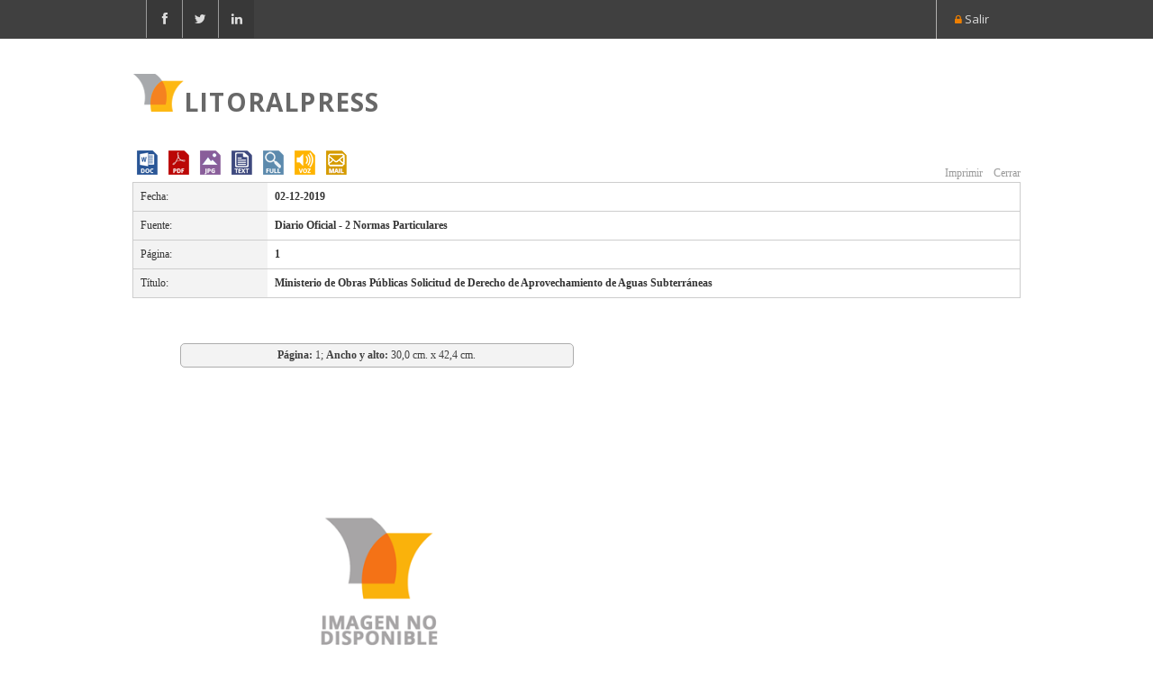

--- FILE ---
content_type: text/html; charset=utf-8
request_url: https://www.litoralpress.cl/sitio/msolotexto.cshtml?session=lNiRpavSHra/iDv/fSBkOeF8KJTWDBR3qFBlA3UzGok=
body_size: 21658
content:
<!DOCTYPE html>
<html lang="es">
<head>
  
  <meta http-equiv="content-type" content="text/html; charset=UTF-8"> 
  <title>Litoralpress - Texto de la Noticia</title>
  <meta name="viewport" content="width=device-width, initial-scale=1.0">
  <meta name="description" content="">
  <meta name="keywords" content="">
  <meta name="author" content="">
<meta name="robots" content="noindex">
 
   <!-- Bootstrap Styles -->
  <link href="nm/css/bootstrap.css" rel="stylesheet">
  
  <!-- Styles -->
  <link href="nm/css/style.css" rel="stylesheet">
  
  <!-- Carousel Slider -->
  <link href="nm/css/owl-carousel.css" rel="stylesheet">
  
  <!-- CSS Animations -->
  <link href="nm/css/animate.min.css" rel="stylesheet">
  
  <!-- Google Fonts -->
  <link href='https://fonts.googleapis.com/css?family=Quattrocento|Open+Sans:400,700,800' rel='stylesheet' type='text/css'>

  <!-- SLIDER ROYAL CSS SETTINGS -->
  <link href="nm/royalslider/royalslider.css" rel="stylesheet">
  <link href="nm/royalslider/skins/default-inverted/rs-default-inverted.css" rel="stylesheet">
  
  <!-- SLIDER REVOLUTION 4.x CSS SETTINGS -->
  <link rel="stylesheet" type="text/css" href="nm/rs-plugin/css/settings.css" media="screen" />
<script type="text/javascript" src="2/scripts/jquery.min.js"></script>



    
  <!-- Support for HTML5 -->
  <!--[if lt IE 9]>
    <script src="//html5shim.googlecode.com/svn/trunk/html5.js"></script>
  <![endif]-->

  <!-- Enable media queries on older bgeneral_rowsers -->
  <!--[if lt IE 9]>
  <script src="nm/js/respond.min.js"></script>  <![endif]-->
  
  

<!--[if lt IE 9]>
<script src="scripts/ie9.js">IE7_PNG_SUFFIX=".png";</script>
<![endif]-->
<link href='https://fonts.googleapis.com/css?family=PT+Sans:400,400italic,700,700italic' rel='stylesheet' type='text/css' />
<link rel="stylesheet" href="2/stylesheets/style.css" /> 
<link rel="stylesheet" href="2/stylesheets/responsive.css" /> 
<link rel="stylesheet" href="2/layout/styles/base.css" />
<link rel="stylesheet" href="2/layout/styles/skeleton.css" />
<!-- <link href="2/layout/styles/layout.css" rel="stylesheet" /> -->

<script type="text/javascript" src="js/jwplayer-8.7.6/jwplayer.js"></script>
<script type="text/javascript">    jwplayer.key = "G8w8vmWYed6knfFFM+N1igUWGGlisEtqhDOxM8hL8d0=";</script> 
<!--"OtLNcHLdxPQIb2FoRd8jvx1A+9K/nMerjRVEzzgv5j8=";</script>-->




 <!-- Tablesorter -->
	<link rel="stylesheet" href="css/theme.ice.css">


<style>
    label
    {    
        display: inline-block;
        width: 5em;
    }
        
    input[type="text"] {
            border: 1px solid #626363;
            padding: 2px 2px;
            
        }
        
    select {
            border: 1px solid #626363;
        }
	.logocliente{top:25px}
	
	.justificado{text-align:justify;font-family:verdana;}
	strong b {color: #EE8023;}
	.justificado b {color: #EE8023;}
	
	.logolitoralprint {display:none;}
	
	#header-style-1 .navbar-nav li a 
	{
		padding: 7px 10px;
	}
	
	@media print {
	  .logolitoralprint {
		display: block !important;
	  }
	  .dmtop{display:none !important;}
	  a[href]:after {
		content: none !important;
	  }
	}
	
</style>
	<SCRIPT language="JavaScript" src='js/imprimir.js'></SCRIPT>
    </head >

<body>

<div class="animationload">
    <div class="loader">Loading...</div>
</div>
<div id="topbar" class="clearfix">
    <div class="container">
        <div class="col-lg-6 col-md-6 col-sm-6 col-xs-6">
		    <div class="social-icons">
                <span><a data-toggle="tooltip" data-placement="bottom" title="Facebook" href="https://www.facebook.com/litoralpress" target="blank"><i class="fa fa-facebook"></i></a></span>
                <span><a data-toggle="tooltip" data-placement="bottom" title="Twitter"  href="https://twitter.com/litoralpress" target="blank"><i class="fa fa-twitter"></i></a></span>
                <span><a data-toggle="tooltip" data-placement="bottom" title="Linkedin" href="https://cl.linkedin.com/company/litoralpress-media-de-informaci-n-s-a-" target="blank"><i class="fa fa-linkedin"></i></a></span>
			</div><!-- end social icons -->
        </div><!-- end columns -->
        <div class="col-lg-6 col-md-6 col-sm-6 col-xs-6">
            <div class="callus">
			    <span class="topbar-login"><i class="fa fa-lock"></i><a class="small_thin_grey1" href="salir.cshtml"> Salir</a></span>
			</div><!-- end callus -->
        </div><!-- end columns -->
    </div><!-- end container -->
</div><!-- end topbar -->
<header id="header-style-1" style="padding-bottom:20px;">
    <div class="container">
	    <nav class="navbar yamm navbar-default" style="margin-bottom:0px;">
		    <div class="navbar-header">
                <button type="button" data-toggle="collapse" data-target="#navbar-collapse-1" class="navbar-toggle">
                    <span class="icon-bar"></span><span class="icon-bar"></span><span class="icon-bar"></span>
                </button>
                <a href="mindex.cshtml" class="navbar-brand">LITORALPRESS</a>
        	</div><!-- end navbar-header -->
        </nav><!-- end navbar yamm navbar-default -->
	</div><!-- end container -->
</header><!-- end header-style-1 -->
<section class="white-wrapper" style="padding-top:5px">
	<div class="container">
    <section class="white-wrapper" style="padding-top:10px;">
                    <style>
                    .relacionadas{font-size:15px;color:#404040}
                    .relacionadas:hover{color:#EE7F00;}
                </style>
		<style>
		
			@media print and (min-width: 768px) {
				[class*="col-lg-4"], [class*="col-md-4"], [class*="col-sm-4"]{
					float: left;
					width:30%;
					
				}
				[class*="col-lg-8"], [class*="col-md-8"], [class*="col-sm-8"] {  
					float: left;
					width:60%;
				}
			}
			@media print and (min-width: 992px) {
				[class*="col-lg-4"], [class*="col-md-4"], [class*="col-sm-4"]{
					float: left;
					width:30%;
					
				}
				[class*="col-lg-8"], [class*="col-md-8"], [class*="col-sm-8"] {  
					float: left;
					width:60%;
				}
			}
			@media print and (min-width: 1200px) {
				[class*="col-lg-4"], [class*="col-md-4"], [class*="col-sm-4"]{
					float: left;
					width:30%;
					
				}
				[class*="col-lg-8"], [class*="col-md-8"], [class*="col-sm-8"] {  
					float: left;
					width:60%;
				}
			}
			@media print and (max-width: 767px) {
				[class*="col-lg-4"], [class*="col-md-4"], [class*="col-sm-4"]{
					float: left;
					width:30%;
					
				}
				[class*="col-lg-8"], [class*="col-md-8"], [class*="col-sm-8"] {  
					float: left;
					width:60%;
				}
			}
		
		</style>
        <table width='100%' border='0' align='center' cellpadding='0' cellspacing='0'>
          <tr>
			<td align="left">
				<!--<img src="images/icon_web.png"/>--> 
				<a data-toggle="tooltip" data-placement="bottom" title="Generar Word" target="_blank" href="../paginaconsultas/gestor_de_documentos/generador.aspx?Key_Data=XbF5rhkWx8D4ebx7MHWE7rwrEMj2hOLqe+nR+Sn/Kc/HGUl6RyVjjQ8WbeOXDhB4p+fDExwcPdGfj+nQajPdZo7wmEpgNX2LFJFQJueEjmU="><img src="images/icon_word.png"/></a>
				<a data-toggle="tooltip" data-placement="bottom" title="Generar PDF" target="_blank" href="../paginaconsultas/gestor_de_documentos/generador.aspx?Key_Data=CZrT5r+4BYCeybdEQSQ2Hr9alnw2hMMsWlBlzRE6Ex7BY1+dZu0qmIT58zbG7d01bTcaRBtuwlGBJxr/D7PVyKk00TCf9S2a9hmbdZTMhEY="><img src="images/icon_pdf.png"/></a> 
				<a data-toggle="tooltip" data-placement="bottom" title="Ver Imágenes" target="_blank" href="mmostrarjpg.cshtml?session=WSiq7zoV/ceXBRHqKFmzuzpROXUPkVvmP5tB3cwVv5Zwk6d4f3+v1sQ1cGxDf6Wt"><img src="images/icon_jpg.png"/></a>
				<a data-toggle="tooltip" data-placement="bottom" title="Ver Texto" target="_blank" href="msolotextotexto.cshtml?session=WSiq7zoV/ceXBRHqKFmzu4cIKcTUIJtSqmF9L1L0xhM="><img src="images/icon_text.png"/></a>
				<a data-toggle="tooltip" data-placement="bottom" title="Ver página Completa" target="_blank" href="mcompleta.cshtml?session=HTfCc4PDY+wd9Bp6l0T7FQ=="><img src="images/icon_full.png"/></a>				
				<a data-toggle="tooltip" data-placement="bottom" title="Escuchar Nota" href="#" onclick="generaudio('47353605')"><img src="images/icon_voz.png"/></a>
				<span data-toggle="tooltip" data-placement="bottom" title="Enviar nota por mail" style='cursor:pointer' onclick=paraenviarcorreo('2','47353605')><img src='images/icon_mail.png'/></span>
				<!--<img src="images/icon_cal.png"/> -->
			</td>
			<td height='17' align='right' style='background-color:#FFFFFF;color:#999;font-family:Verdana; font-size:12px;'>
				<a style='color:#999;font:Verdana; font-size:12px; text-decoration:none;' href='javascript:imprimir()'>&nbsp;Imprimir</a> &nbsp; 
				<a style='color:#999;font:Verdana; font-size:12px; text-decoration:none;' href='javascript:window.close();'>&nbsp;Cerrar</a>
			</td>
		  </tr>	
        </table>
        <table width='100%' border='0' align='center' cellpadding='0' cellspacing='0' style='font-family:Verdana;'>
            <tr>
				<td height='17' align='center' style='background-color:#FFF;font-family: Verdana;'>
					<table class="tablejpg" width='100%' border='0' align='left' cellpadding='0' cellspacing='8' style='background-color:#FFFFFF;color:#333;font-family: verdana; font-size:12px;'>
						<tr>

							<td width='150' align='left' style='background-color:#f3f3f3;' >Fecha:</td>
							<td align='left' colspan='5'><strong>02-12-2019 </strong></td>
						</tr>
						<tr>
							<td width='150' align='left' colspan='1' style='background-color:#f3f3f3;'>Fuente:</td>
							<td align='left' colspan='5'><strong>Diario Oficial - 2 Normas Particulares</strong></td>
						</tr>
						<tr>
							<td width='150' align='left' style='background-color:#f3f3f3;'>P&aacute;gina:</td>
							<td align='left'><strong>1</strong></td>
                            <td width='150' align='left' >&nbsp;</td>
							<td align='left'>&nbsp;</td>
							<td width='150' align='left' >&nbsp;</td>
							<td align='left'>&nbsp;</td>
													</tr>
						<tr>
							<td width='150' align='left' style='background-color:#f3f3f3;' >Título:</td>
							<td align='left' colspan='5'><strong>Ministerio de Obras P&#250;blicas Solicitud de Derecho de Aprovechamiento de Aguas Subterr&#225;neas</strong></td>
						</tr>
					</table>
				</td>
			</tr>
        </table>
		<br/><br/>
		<div class="col-lg-8 col-md-8 col-sm-8 justificado blog-carousel-desc">
			<table style='background-color:#ffffff;margin-top:10px;'><tr style='font-size:10px;'><td style='padding-right:5px;' align='center'><div style='background-color:#F3F3F3;width:85%;border-radius:5px;margin:10px;border:1px solid #ADADAD;font-size:12px'><strong>Página:</strong> 1; <strong>Ancho y alto:</strong> 30,0 cm. x 42,4 cm.<tr style='font-size:10px;'><td align='center'><a href='https://www.litoralpress.cl/paginaconsultas/HighLight/Get_HL.aspx?Client_Code=&Clip_ID=47353605' target='_blank'><img src='https://www.litoralpress.cl/paginaconsultas/HighLight/Get_HL.aspx?Client_Code=&Clip_ID=47353605' width='90%'/></a><br/><br/></td></tr></table>
		</div>
		<div class="col-lg-4 col-md-4 col-sm-4 clearfix">
			<table style='background-color:#efefef'></table>
		</div>
		<div class="col-lg-12 col-md-12 col-sm-12 clearfix">
			&nbsp;
		</div>
        <div class="col-lg-12 col-md-12 col-sm-12 clearfix">
            <div style="background-color:#ffffff;padding:0px;margin-top:30px"><h3 style="color:#F58220">Te puede interesar también</h3></div>
        </div>
		<div id="dialogenviarnota" title="Compartir Noticia">
            <h2 id="dialogh2enviarnota"></h2>
            <div style="text-align: center; display: normal;">
                <label id="label1" style="width:8em">Enviar al (los) Correo(s):</label><input type="text" name="paranota" id="paranota" style="display: inline;width:350px;" /><br/><br/>
                <label style="width:8em">Remitente: <br/>(Opcional)</label> <input type="text" name="remitente" id="remitente" maxlength="140" style="display: inline;width:350px;" /><br/><br/>
                <label style="width:8em">Comentario: <br/>(Opcional)</label> <input type="text" name="comentarionota" id="comentarionota" maxlength="140" style="display: inline;width:350px;" /><br/><br/>
                <table style="border: 1px solid #dcdcdc;width: 90%;margin: 20px auto 20px auto" >
                    <tr>
                        <td align="left" style="padding:20px;">
                            <a><strong id ="textonotaparacorreo"></strong></a><br>
                            <span style="color:#F58220" id="fechanotaparacorreo"></span> <span id="fuentenotaparacorreo"></span><br></br>
                            <span style="color:#aaaaaa;font-size:12px;" id="notaparacorreotexto"></span>
                        </td>
                    </tr>
                </table>
                <center><div style="text-align:center;width:305px;" class="g-recaptcha" data-sitekey="6LfGKx8TAAAAAPbMBuPSDfoql8EOTM7XAr7WWie9"></div></center>
                <input type="button" id="enviarnewsnota" name="enviarnews" value="Enviar" onclick="enviarnota()" class="btn btn-primary" /> <br>
                <input type="hidden" value="" id="tiponota"/><input type="hidden" value="" id="idnota"/>
				<br>Para enviar a más de un destinatario separe las direcciones con comas<br>Ejemplo:  usuario1@empresa.com, usuario2@empresa.com, usuario3@empresa.com
                <div id="enviadonota">
                </div>
            </div>
        </div>
        <script src='https://www.google.com/recaptcha/api.js'></script>
        <script>
        function paraenviarcorreo(tipo,id){
            $.ajax({
                type: "POST",
                url: "ajax_nota_hunter4id.cshtml",
                data: "id=" + id + "&idtema=0&idtipo="+tipo,
                success: function (data) {
                    console.log(data);
                    var resul = data.split("|");
                    var titulo = resul[0];
                    var fecha = resul[1];
                    var fuente = resul[2];
                    var texto = resul[3];
                    if (texto.length > 200) {
                        texto = texto.substring(0, 199) + "...";
                    }

                    if (fecha.length > 10) {
                        fecha = fecha.substring(0, 10);
                    }

                    $('#textonotaparacorreo').html(titulo);
                    $('#fuentenotaparacorreo').html(fuente);
                    $('#fechanotaparacorreo').html(fecha);
                    $('#notaparacorreotexto').html(texto);
                },
                error: function (data) {
                    console.log(data);
                }
            });
            $('#tiponota').val(tipo);
            $('#idnota').val(id);
            $("#dialogenviarnota").dialog("open");
        }
        function enviarnota() {
            var tipo = $('#tiponota').val();
            var id = $('#idnota').val();
            var comentario = $("#comentarionota").val();
            var para = $("#paranota").val();
            var remitente = $("#remitente").val();

            var enviarrtv = "0"; if (tipo == "1") { enviarrtv = id; }
            var enviarpre = "0"; if (tipo == "2") { enviarpre = id; }
            var enviarlp = "0"; if (tipo == "3") { enviarlp = id; }
            var enviartw = "0"; if (tipo == "4") { enviartw = id; }
            var enviarbl = "0"; if (tipo == "5") { enviarbl = id; }
            var enviaryt = "0"; if (tipo == "6") { enviaryt = id; }
            var enviarfb = "0"; if (tipo == "7") { enviarfb = id; }
            $('#enviadonota').html('<img src="images/cargando.gif" />');

            $.ajax({
                type: "POST",
                url: "ajax_nota_hunter4id_correo.cshtml",
                //data: "id=" + id + "&idtema=0&idtipo=1&correo=" + para + "&texto=" + comentario,
                data:{
                    "id": id,
                    "idtema": 0,
                    "idtipo": tipo,
                    "correo": para,
                    "texto": comentario,
                    "remitente":remitente,
                    "g-recaptcha-response": grecaptcha.getResponse()
                },
                success: function (data) {
                    $('#enviadonota').html(data);
                }
            })
        };
        $(function() {
            $("#dialogenviarnota").dialog({
			    autoOpen: false,
                modal: true,
                width: "50%",
			    buttons: {
                    Cerrar: function () {
                        $(this).dialog("close");
                    }
                }
		    });
        });
    </script>
		<script>
		    function generaudio(clipidex) {
		        var window_width = 410;
		        var window_height = 203;
		        var newfeatures = 'scrollbars=no,resizable=no';
		        var window_top = (screen.height - window_height) / 2;
		        var window_left = (screen.width - window_width) / 2;
		        newWindow = window.open('voz/voz.asp?id=' + clipidex, 'titulo', 'width=' + window_width + ',height=' + window_height + ',top=' + window_top + ',left=' + window_left + ',features=' + newfeatures + '');
		    }

		</script>

    
    </section><!-- end custom-wrapper -->
    </div>

</section><!-- end custom-wrapper -->	
	</div>
</section>
<footer id="footer-style-2">
	<div class="container">
        <div class="col-lg-3 col-md-3 col-sm-6 col-xs-12">
            <div class="widget">
                <a href="somos.html"><img class="padding-top" src="images/flogo.png" alt=""></a>
                <p>
                    <strong>GRUPO IFAT INTERNACIONAL</strong><br>
                    Obispo Donoso 06, Providencia<br>
                    Santiago de Chile<br>
        		    <!--Fono: (56-2) 2382 0125--><br>
        		    <a href="mailto:infolp@litoralpress.cl">info@litoralpress.cl</a>
                </p>
		        <br>
			    <div class="social-icons">
	                <span><a data-toggle="tooltip" data-placement="top" title="Facebook" href="https://www.facebook.com/litoralpress" target="blank"><i class="fa fa-facebook"></i></a></span>
	                <span><a data-toggle="tooltip" data-placement="top" title="Twitter" href="https://twitter.com/litoralpress" target="blank"><i class="fa fa-twitter"></i></a></span>
	                <span><a data-toggle="tooltip" data-placement="top" title="Linkedin" href="https://cl.linkedin.com/company/litoralpress-media-de-informaci-n-s-a-" target="blank"><i class="fa fa-linkedin"></i></a></span>
			    </div><!-- end social icons -->
		    </div><!-- end widget -->
        </div><!-- end columns -->
    </div><!-- end container -->
</footer><!-- end #footer-style-1 -->
<div id="copyrights">
    <div class="container">
	    <div class="col-lg-5 col-md-6 col-sm-12">
            <div class="copyright-text">
                <p>Copyright © 2022 · LITORALPRESS</p>
            </div><!-- end copyright-text -->
		</div><!-- end widget -->
    	<div class="col-lg-7 col-md-6 col-sm-12 clearfix">
		    <div class="footer-menu">
                <ul class="menu">
                    <li class="active"><a href="index.html">Inicio</a></li>
                    <li><a href="somos.html">Somos</a></li>
                    <li><a href="soluciones_comcorp.html">Soluciones</a></li>
                    <li><a href="servicios.html">Servicios</a></li>
                    <li><a href="medios_impresos.html">Cobertura</a></li>
                    <li><a href="contacto.html">Contacto</a></li>
                </ul>
            </div>
	    </div><!-- end large-7 --> 
    </div><!-- end container -->
</div><!-- end copyrights -->
    
<div class="dmtop">Scroll to Top</div>	
<!-- /footer -->

<!-- Main Scripts-->
<script type="text/javascript" src="2/scripts/jquery.onebyone.min.js"></script> 
<script type="text/javascript" src="2/layout/scripts/lib/modernizr-2.6.2.js"></script>

<link href="js/jquery-ui-1.9.2.custom.css" rel="stylesheet">
<script src="js/jquery-ui-1.9.2.custom.js"></script>
<script type="text/javascript" src="js/jwplayer-8.7.6/jwplayer.js"></script>
<script type="text/javascript">jwplayer.key="OtLNcHLdxPQIb2FoRd8jvx1A+9K/nMerjRVEzzgv5j8=";</script>
<script src="js/jquery.tablesorter.js"></script>
<script src="js/jquery.tablesorter.widgets.js"></script>
<link href="css/jquery.tablesorter.pager.css" rel="stylesheet">
<script src="js/jquery.tablesorter.pager.js"></script>
<script src="js/pager-custom-controls.js"></script>

<script src="nm/js/bootstrap.min.js"></script>
<script src="nm/js/menu.js"></script>
<script src="nm/js/owl.carousel.min.js"></script>
<script src="nm/js/jquery.parallax-1.1.3.js"></script>
<script src="nm/js/jquery.simple-text-rotator.js"></script>
<script src="nm/js/wow.min.js"></script>
<script src="nm/js/jquery.fitvids.js"></script>
<script src="nm/js/custom.js"></script>
<script src="nm/js/jquery.isotope.min.js"></script>
<script src="nm/js/custom-portfolio.js"></script>
<script>
    $(function () {
        $('[data-toggle="tooltip"]').tooltip();
    });
    //$(window).off('.affix');
    //$("#my-element")
    //    .removeClass("affix affix-top affix-bottom")
    //    .removeData("bs.affix");
</script>
  
<script type="text/javascript">
 (function($) {
	  "use strict";
    $(window).load(function(){
      ;
    });
	})(jQuery);
</script>

</body>
</html>

--- FILE ---
content_type: text/html; charset=utf-8
request_url: https://www.google.com/recaptcha/api2/anchor?ar=1&k=6LfGKx8TAAAAAPbMBuPSDfoql8EOTM7XAr7WWie9&co=aHR0cHM6Ly93d3cubGl0b3JhbHByZXNzLmNsOjQ0Mw..&hl=en&v=N67nZn4AqZkNcbeMu4prBgzg&size=normal&anchor-ms=20000&execute-ms=30000&cb=cfd1r5i0hils
body_size: 49412
content:
<!DOCTYPE HTML><html dir="ltr" lang="en"><head><meta http-equiv="Content-Type" content="text/html; charset=UTF-8">
<meta http-equiv="X-UA-Compatible" content="IE=edge">
<title>reCAPTCHA</title>
<style type="text/css">
/* cyrillic-ext */
@font-face {
  font-family: 'Roboto';
  font-style: normal;
  font-weight: 400;
  font-stretch: 100%;
  src: url(//fonts.gstatic.com/s/roboto/v48/KFO7CnqEu92Fr1ME7kSn66aGLdTylUAMa3GUBHMdazTgWw.woff2) format('woff2');
  unicode-range: U+0460-052F, U+1C80-1C8A, U+20B4, U+2DE0-2DFF, U+A640-A69F, U+FE2E-FE2F;
}
/* cyrillic */
@font-face {
  font-family: 'Roboto';
  font-style: normal;
  font-weight: 400;
  font-stretch: 100%;
  src: url(//fonts.gstatic.com/s/roboto/v48/KFO7CnqEu92Fr1ME7kSn66aGLdTylUAMa3iUBHMdazTgWw.woff2) format('woff2');
  unicode-range: U+0301, U+0400-045F, U+0490-0491, U+04B0-04B1, U+2116;
}
/* greek-ext */
@font-face {
  font-family: 'Roboto';
  font-style: normal;
  font-weight: 400;
  font-stretch: 100%;
  src: url(//fonts.gstatic.com/s/roboto/v48/KFO7CnqEu92Fr1ME7kSn66aGLdTylUAMa3CUBHMdazTgWw.woff2) format('woff2');
  unicode-range: U+1F00-1FFF;
}
/* greek */
@font-face {
  font-family: 'Roboto';
  font-style: normal;
  font-weight: 400;
  font-stretch: 100%;
  src: url(//fonts.gstatic.com/s/roboto/v48/KFO7CnqEu92Fr1ME7kSn66aGLdTylUAMa3-UBHMdazTgWw.woff2) format('woff2');
  unicode-range: U+0370-0377, U+037A-037F, U+0384-038A, U+038C, U+038E-03A1, U+03A3-03FF;
}
/* math */
@font-face {
  font-family: 'Roboto';
  font-style: normal;
  font-weight: 400;
  font-stretch: 100%;
  src: url(//fonts.gstatic.com/s/roboto/v48/KFO7CnqEu92Fr1ME7kSn66aGLdTylUAMawCUBHMdazTgWw.woff2) format('woff2');
  unicode-range: U+0302-0303, U+0305, U+0307-0308, U+0310, U+0312, U+0315, U+031A, U+0326-0327, U+032C, U+032F-0330, U+0332-0333, U+0338, U+033A, U+0346, U+034D, U+0391-03A1, U+03A3-03A9, U+03B1-03C9, U+03D1, U+03D5-03D6, U+03F0-03F1, U+03F4-03F5, U+2016-2017, U+2034-2038, U+203C, U+2040, U+2043, U+2047, U+2050, U+2057, U+205F, U+2070-2071, U+2074-208E, U+2090-209C, U+20D0-20DC, U+20E1, U+20E5-20EF, U+2100-2112, U+2114-2115, U+2117-2121, U+2123-214F, U+2190, U+2192, U+2194-21AE, U+21B0-21E5, U+21F1-21F2, U+21F4-2211, U+2213-2214, U+2216-22FF, U+2308-230B, U+2310, U+2319, U+231C-2321, U+2336-237A, U+237C, U+2395, U+239B-23B7, U+23D0, U+23DC-23E1, U+2474-2475, U+25AF, U+25B3, U+25B7, U+25BD, U+25C1, U+25CA, U+25CC, U+25FB, U+266D-266F, U+27C0-27FF, U+2900-2AFF, U+2B0E-2B11, U+2B30-2B4C, U+2BFE, U+3030, U+FF5B, U+FF5D, U+1D400-1D7FF, U+1EE00-1EEFF;
}
/* symbols */
@font-face {
  font-family: 'Roboto';
  font-style: normal;
  font-weight: 400;
  font-stretch: 100%;
  src: url(//fonts.gstatic.com/s/roboto/v48/KFO7CnqEu92Fr1ME7kSn66aGLdTylUAMaxKUBHMdazTgWw.woff2) format('woff2');
  unicode-range: U+0001-000C, U+000E-001F, U+007F-009F, U+20DD-20E0, U+20E2-20E4, U+2150-218F, U+2190, U+2192, U+2194-2199, U+21AF, U+21E6-21F0, U+21F3, U+2218-2219, U+2299, U+22C4-22C6, U+2300-243F, U+2440-244A, U+2460-24FF, U+25A0-27BF, U+2800-28FF, U+2921-2922, U+2981, U+29BF, U+29EB, U+2B00-2BFF, U+4DC0-4DFF, U+FFF9-FFFB, U+10140-1018E, U+10190-1019C, U+101A0, U+101D0-101FD, U+102E0-102FB, U+10E60-10E7E, U+1D2C0-1D2D3, U+1D2E0-1D37F, U+1F000-1F0FF, U+1F100-1F1AD, U+1F1E6-1F1FF, U+1F30D-1F30F, U+1F315, U+1F31C, U+1F31E, U+1F320-1F32C, U+1F336, U+1F378, U+1F37D, U+1F382, U+1F393-1F39F, U+1F3A7-1F3A8, U+1F3AC-1F3AF, U+1F3C2, U+1F3C4-1F3C6, U+1F3CA-1F3CE, U+1F3D4-1F3E0, U+1F3ED, U+1F3F1-1F3F3, U+1F3F5-1F3F7, U+1F408, U+1F415, U+1F41F, U+1F426, U+1F43F, U+1F441-1F442, U+1F444, U+1F446-1F449, U+1F44C-1F44E, U+1F453, U+1F46A, U+1F47D, U+1F4A3, U+1F4B0, U+1F4B3, U+1F4B9, U+1F4BB, U+1F4BF, U+1F4C8-1F4CB, U+1F4D6, U+1F4DA, U+1F4DF, U+1F4E3-1F4E6, U+1F4EA-1F4ED, U+1F4F7, U+1F4F9-1F4FB, U+1F4FD-1F4FE, U+1F503, U+1F507-1F50B, U+1F50D, U+1F512-1F513, U+1F53E-1F54A, U+1F54F-1F5FA, U+1F610, U+1F650-1F67F, U+1F687, U+1F68D, U+1F691, U+1F694, U+1F698, U+1F6AD, U+1F6B2, U+1F6B9-1F6BA, U+1F6BC, U+1F6C6-1F6CF, U+1F6D3-1F6D7, U+1F6E0-1F6EA, U+1F6F0-1F6F3, U+1F6F7-1F6FC, U+1F700-1F7FF, U+1F800-1F80B, U+1F810-1F847, U+1F850-1F859, U+1F860-1F887, U+1F890-1F8AD, U+1F8B0-1F8BB, U+1F8C0-1F8C1, U+1F900-1F90B, U+1F93B, U+1F946, U+1F984, U+1F996, U+1F9E9, U+1FA00-1FA6F, U+1FA70-1FA7C, U+1FA80-1FA89, U+1FA8F-1FAC6, U+1FACE-1FADC, U+1FADF-1FAE9, U+1FAF0-1FAF8, U+1FB00-1FBFF;
}
/* vietnamese */
@font-face {
  font-family: 'Roboto';
  font-style: normal;
  font-weight: 400;
  font-stretch: 100%;
  src: url(//fonts.gstatic.com/s/roboto/v48/KFO7CnqEu92Fr1ME7kSn66aGLdTylUAMa3OUBHMdazTgWw.woff2) format('woff2');
  unicode-range: U+0102-0103, U+0110-0111, U+0128-0129, U+0168-0169, U+01A0-01A1, U+01AF-01B0, U+0300-0301, U+0303-0304, U+0308-0309, U+0323, U+0329, U+1EA0-1EF9, U+20AB;
}
/* latin-ext */
@font-face {
  font-family: 'Roboto';
  font-style: normal;
  font-weight: 400;
  font-stretch: 100%;
  src: url(//fonts.gstatic.com/s/roboto/v48/KFO7CnqEu92Fr1ME7kSn66aGLdTylUAMa3KUBHMdazTgWw.woff2) format('woff2');
  unicode-range: U+0100-02BA, U+02BD-02C5, U+02C7-02CC, U+02CE-02D7, U+02DD-02FF, U+0304, U+0308, U+0329, U+1D00-1DBF, U+1E00-1E9F, U+1EF2-1EFF, U+2020, U+20A0-20AB, U+20AD-20C0, U+2113, U+2C60-2C7F, U+A720-A7FF;
}
/* latin */
@font-face {
  font-family: 'Roboto';
  font-style: normal;
  font-weight: 400;
  font-stretch: 100%;
  src: url(//fonts.gstatic.com/s/roboto/v48/KFO7CnqEu92Fr1ME7kSn66aGLdTylUAMa3yUBHMdazQ.woff2) format('woff2');
  unicode-range: U+0000-00FF, U+0131, U+0152-0153, U+02BB-02BC, U+02C6, U+02DA, U+02DC, U+0304, U+0308, U+0329, U+2000-206F, U+20AC, U+2122, U+2191, U+2193, U+2212, U+2215, U+FEFF, U+FFFD;
}
/* cyrillic-ext */
@font-face {
  font-family: 'Roboto';
  font-style: normal;
  font-weight: 500;
  font-stretch: 100%;
  src: url(//fonts.gstatic.com/s/roboto/v48/KFO7CnqEu92Fr1ME7kSn66aGLdTylUAMa3GUBHMdazTgWw.woff2) format('woff2');
  unicode-range: U+0460-052F, U+1C80-1C8A, U+20B4, U+2DE0-2DFF, U+A640-A69F, U+FE2E-FE2F;
}
/* cyrillic */
@font-face {
  font-family: 'Roboto';
  font-style: normal;
  font-weight: 500;
  font-stretch: 100%;
  src: url(//fonts.gstatic.com/s/roboto/v48/KFO7CnqEu92Fr1ME7kSn66aGLdTylUAMa3iUBHMdazTgWw.woff2) format('woff2');
  unicode-range: U+0301, U+0400-045F, U+0490-0491, U+04B0-04B1, U+2116;
}
/* greek-ext */
@font-face {
  font-family: 'Roboto';
  font-style: normal;
  font-weight: 500;
  font-stretch: 100%;
  src: url(//fonts.gstatic.com/s/roboto/v48/KFO7CnqEu92Fr1ME7kSn66aGLdTylUAMa3CUBHMdazTgWw.woff2) format('woff2');
  unicode-range: U+1F00-1FFF;
}
/* greek */
@font-face {
  font-family: 'Roboto';
  font-style: normal;
  font-weight: 500;
  font-stretch: 100%;
  src: url(//fonts.gstatic.com/s/roboto/v48/KFO7CnqEu92Fr1ME7kSn66aGLdTylUAMa3-UBHMdazTgWw.woff2) format('woff2');
  unicode-range: U+0370-0377, U+037A-037F, U+0384-038A, U+038C, U+038E-03A1, U+03A3-03FF;
}
/* math */
@font-face {
  font-family: 'Roboto';
  font-style: normal;
  font-weight: 500;
  font-stretch: 100%;
  src: url(//fonts.gstatic.com/s/roboto/v48/KFO7CnqEu92Fr1ME7kSn66aGLdTylUAMawCUBHMdazTgWw.woff2) format('woff2');
  unicode-range: U+0302-0303, U+0305, U+0307-0308, U+0310, U+0312, U+0315, U+031A, U+0326-0327, U+032C, U+032F-0330, U+0332-0333, U+0338, U+033A, U+0346, U+034D, U+0391-03A1, U+03A3-03A9, U+03B1-03C9, U+03D1, U+03D5-03D6, U+03F0-03F1, U+03F4-03F5, U+2016-2017, U+2034-2038, U+203C, U+2040, U+2043, U+2047, U+2050, U+2057, U+205F, U+2070-2071, U+2074-208E, U+2090-209C, U+20D0-20DC, U+20E1, U+20E5-20EF, U+2100-2112, U+2114-2115, U+2117-2121, U+2123-214F, U+2190, U+2192, U+2194-21AE, U+21B0-21E5, U+21F1-21F2, U+21F4-2211, U+2213-2214, U+2216-22FF, U+2308-230B, U+2310, U+2319, U+231C-2321, U+2336-237A, U+237C, U+2395, U+239B-23B7, U+23D0, U+23DC-23E1, U+2474-2475, U+25AF, U+25B3, U+25B7, U+25BD, U+25C1, U+25CA, U+25CC, U+25FB, U+266D-266F, U+27C0-27FF, U+2900-2AFF, U+2B0E-2B11, U+2B30-2B4C, U+2BFE, U+3030, U+FF5B, U+FF5D, U+1D400-1D7FF, U+1EE00-1EEFF;
}
/* symbols */
@font-face {
  font-family: 'Roboto';
  font-style: normal;
  font-weight: 500;
  font-stretch: 100%;
  src: url(//fonts.gstatic.com/s/roboto/v48/KFO7CnqEu92Fr1ME7kSn66aGLdTylUAMaxKUBHMdazTgWw.woff2) format('woff2');
  unicode-range: U+0001-000C, U+000E-001F, U+007F-009F, U+20DD-20E0, U+20E2-20E4, U+2150-218F, U+2190, U+2192, U+2194-2199, U+21AF, U+21E6-21F0, U+21F3, U+2218-2219, U+2299, U+22C4-22C6, U+2300-243F, U+2440-244A, U+2460-24FF, U+25A0-27BF, U+2800-28FF, U+2921-2922, U+2981, U+29BF, U+29EB, U+2B00-2BFF, U+4DC0-4DFF, U+FFF9-FFFB, U+10140-1018E, U+10190-1019C, U+101A0, U+101D0-101FD, U+102E0-102FB, U+10E60-10E7E, U+1D2C0-1D2D3, U+1D2E0-1D37F, U+1F000-1F0FF, U+1F100-1F1AD, U+1F1E6-1F1FF, U+1F30D-1F30F, U+1F315, U+1F31C, U+1F31E, U+1F320-1F32C, U+1F336, U+1F378, U+1F37D, U+1F382, U+1F393-1F39F, U+1F3A7-1F3A8, U+1F3AC-1F3AF, U+1F3C2, U+1F3C4-1F3C6, U+1F3CA-1F3CE, U+1F3D4-1F3E0, U+1F3ED, U+1F3F1-1F3F3, U+1F3F5-1F3F7, U+1F408, U+1F415, U+1F41F, U+1F426, U+1F43F, U+1F441-1F442, U+1F444, U+1F446-1F449, U+1F44C-1F44E, U+1F453, U+1F46A, U+1F47D, U+1F4A3, U+1F4B0, U+1F4B3, U+1F4B9, U+1F4BB, U+1F4BF, U+1F4C8-1F4CB, U+1F4D6, U+1F4DA, U+1F4DF, U+1F4E3-1F4E6, U+1F4EA-1F4ED, U+1F4F7, U+1F4F9-1F4FB, U+1F4FD-1F4FE, U+1F503, U+1F507-1F50B, U+1F50D, U+1F512-1F513, U+1F53E-1F54A, U+1F54F-1F5FA, U+1F610, U+1F650-1F67F, U+1F687, U+1F68D, U+1F691, U+1F694, U+1F698, U+1F6AD, U+1F6B2, U+1F6B9-1F6BA, U+1F6BC, U+1F6C6-1F6CF, U+1F6D3-1F6D7, U+1F6E0-1F6EA, U+1F6F0-1F6F3, U+1F6F7-1F6FC, U+1F700-1F7FF, U+1F800-1F80B, U+1F810-1F847, U+1F850-1F859, U+1F860-1F887, U+1F890-1F8AD, U+1F8B0-1F8BB, U+1F8C0-1F8C1, U+1F900-1F90B, U+1F93B, U+1F946, U+1F984, U+1F996, U+1F9E9, U+1FA00-1FA6F, U+1FA70-1FA7C, U+1FA80-1FA89, U+1FA8F-1FAC6, U+1FACE-1FADC, U+1FADF-1FAE9, U+1FAF0-1FAF8, U+1FB00-1FBFF;
}
/* vietnamese */
@font-face {
  font-family: 'Roboto';
  font-style: normal;
  font-weight: 500;
  font-stretch: 100%;
  src: url(//fonts.gstatic.com/s/roboto/v48/KFO7CnqEu92Fr1ME7kSn66aGLdTylUAMa3OUBHMdazTgWw.woff2) format('woff2');
  unicode-range: U+0102-0103, U+0110-0111, U+0128-0129, U+0168-0169, U+01A0-01A1, U+01AF-01B0, U+0300-0301, U+0303-0304, U+0308-0309, U+0323, U+0329, U+1EA0-1EF9, U+20AB;
}
/* latin-ext */
@font-face {
  font-family: 'Roboto';
  font-style: normal;
  font-weight: 500;
  font-stretch: 100%;
  src: url(//fonts.gstatic.com/s/roboto/v48/KFO7CnqEu92Fr1ME7kSn66aGLdTylUAMa3KUBHMdazTgWw.woff2) format('woff2');
  unicode-range: U+0100-02BA, U+02BD-02C5, U+02C7-02CC, U+02CE-02D7, U+02DD-02FF, U+0304, U+0308, U+0329, U+1D00-1DBF, U+1E00-1E9F, U+1EF2-1EFF, U+2020, U+20A0-20AB, U+20AD-20C0, U+2113, U+2C60-2C7F, U+A720-A7FF;
}
/* latin */
@font-face {
  font-family: 'Roboto';
  font-style: normal;
  font-weight: 500;
  font-stretch: 100%;
  src: url(//fonts.gstatic.com/s/roboto/v48/KFO7CnqEu92Fr1ME7kSn66aGLdTylUAMa3yUBHMdazQ.woff2) format('woff2');
  unicode-range: U+0000-00FF, U+0131, U+0152-0153, U+02BB-02BC, U+02C6, U+02DA, U+02DC, U+0304, U+0308, U+0329, U+2000-206F, U+20AC, U+2122, U+2191, U+2193, U+2212, U+2215, U+FEFF, U+FFFD;
}
/* cyrillic-ext */
@font-face {
  font-family: 'Roboto';
  font-style: normal;
  font-weight: 900;
  font-stretch: 100%;
  src: url(//fonts.gstatic.com/s/roboto/v48/KFO7CnqEu92Fr1ME7kSn66aGLdTylUAMa3GUBHMdazTgWw.woff2) format('woff2');
  unicode-range: U+0460-052F, U+1C80-1C8A, U+20B4, U+2DE0-2DFF, U+A640-A69F, U+FE2E-FE2F;
}
/* cyrillic */
@font-face {
  font-family: 'Roboto';
  font-style: normal;
  font-weight: 900;
  font-stretch: 100%;
  src: url(//fonts.gstatic.com/s/roboto/v48/KFO7CnqEu92Fr1ME7kSn66aGLdTylUAMa3iUBHMdazTgWw.woff2) format('woff2');
  unicode-range: U+0301, U+0400-045F, U+0490-0491, U+04B0-04B1, U+2116;
}
/* greek-ext */
@font-face {
  font-family: 'Roboto';
  font-style: normal;
  font-weight: 900;
  font-stretch: 100%;
  src: url(//fonts.gstatic.com/s/roboto/v48/KFO7CnqEu92Fr1ME7kSn66aGLdTylUAMa3CUBHMdazTgWw.woff2) format('woff2');
  unicode-range: U+1F00-1FFF;
}
/* greek */
@font-face {
  font-family: 'Roboto';
  font-style: normal;
  font-weight: 900;
  font-stretch: 100%;
  src: url(//fonts.gstatic.com/s/roboto/v48/KFO7CnqEu92Fr1ME7kSn66aGLdTylUAMa3-UBHMdazTgWw.woff2) format('woff2');
  unicode-range: U+0370-0377, U+037A-037F, U+0384-038A, U+038C, U+038E-03A1, U+03A3-03FF;
}
/* math */
@font-face {
  font-family: 'Roboto';
  font-style: normal;
  font-weight: 900;
  font-stretch: 100%;
  src: url(//fonts.gstatic.com/s/roboto/v48/KFO7CnqEu92Fr1ME7kSn66aGLdTylUAMawCUBHMdazTgWw.woff2) format('woff2');
  unicode-range: U+0302-0303, U+0305, U+0307-0308, U+0310, U+0312, U+0315, U+031A, U+0326-0327, U+032C, U+032F-0330, U+0332-0333, U+0338, U+033A, U+0346, U+034D, U+0391-03A1, U+03A3-03A9, U+03B1-03C9, U+03D1, U+03D5-03D6, U+03F0-03F1, U+03F4-03F5, U+2016-2017, U+2034-2038, U+203C, U+2040, U+2043, U+2047, U+2050, U+2057, U+205F, U+2070-2071, U+2074-208E, U+2090-209C, U+20D0-20DC, U+20E1, U+20E5-20EF, U+2100-2112, U+2114-2115, U+2117-2121, U+2123-214F, U+2190, U+2192, U+2194-21AE, U+21B0-21E5, U+21F1-21F2, U+21F4-2211, U+2213-2214, U+2216-22FF, U+2308-230B, U+2310, U+2319, U+231C-2321, U+2336-237A, U+237C, U+2395, U+239B-23B7, U+23D0, U+23DC-23E1, U+2474-2475, U+25AF, U+25B3, U+25B7, U+25BD, U+25C1, U+25CA, U+25CC, U+25FB, U+266D-266F, U+27C0-27FF, U+2900-2AFF, U+2B0E-2B11, U+2B30-2B4C, U+2BFE, U+3030, U+FF5B, U+FF5D, U+1D400-1D7FF, U+1EE00-1EEFF;
}
/* symbols */
@font-face {
  font-family: 'Roboto';
  font-style: normal;
  font-weight: 900;
  font-stretch: 100%;
  src: url(//fonts.gstatic.com/s/roboto/v48/KFO7CnqEu92Fr1ME7kSn66aGLdTylUAMaxKUBHMdazTgWw.woff2) format('woff2');
  unicode-range: U+0001-000C, U+000E-001F, U+007F-009F, U+20DD-20E0, U+20E2-20E4, U+2150-218F, U+2190, U+2192, U+2194-2199, U+21AF, U+21E6-21F0, U+21F3, U+2218-2219, U+2299, U+22C4-22C6, U+2300-243F, U+2440-244A, U+2460-24FF, U+25A0-27BF, U+2800-28FF, U+2921-2922, U+2981, U+29BF, U+29EB, U+2B00-2BFF, U+4DC0-4DFF, U+FFF9-FFFB, U+10140-1018E, U+10190-1019C, U+101A0, U+101D0-101FD, U+102E0-102FB, U+10E60-10E7E, U+1D2C0-1D2D3, U+1D2E0-1D37F, U+1F000-1F0FF, U+1F100-1F1AD, U+1F1E6-1F1FF, U+1F30D-1F30F, U+1F315, U+1F31C, U+1F31E, U+1F320-1F32C, U+1F336, U+1F378, U+1F37D, U+1F382, U+1F393-1F39F, U+1F3A7-1F3A8, U+1F3AC-1F3AF, U+1F3C2, U+1F3C4-1F3C6, U+1F3CA-1F3CE, U+1F3D4-1F3E0, U+1F3ED, U+1F3F1-1F3F3, U+1F3F5-1F3F7, U+1F408, U+1F415, U+1F41F, U+1F426, U+1F43F, U+1F441-1F442, U+1F444, U+1F446-1F449, U+1F44C-1F44E, U+1F453, U+1F46A, U+1F47D, U+1F4A3, U+1F4B0, U+1F4B3, U+1F4B9, U+1F4BB, U+1F4BF, U+1F4C8-1F4CB, U+1F4D6, U+1F4DA, U+1F4DF, U+1F4E3-1F4E6, U+1F4EA-1F4ED, U+1F4F7, U+1F4F9-1F4FB, U+1F4FD-1F4FE, U+1F503, U+1F507-1F50B, U+1F50D, U+1F512-1F513, U+1F53E-1F54A, U+1F54F-1F5FA, U+1F610, U+1F650-1F67F, U+1F687, U+1F68D, U+1F691, U+1F694, U+1F698, U+1F6AD, U+1F6B2, U+1F6B9-1F6BA, U+1F6BC, U+1F6C6-1F6CF, U+1F6D3-1F6D7, U+1F6E0-1F6EA, U+1F6F0-1F6F3, U+1F6F7-1F6FC, U+1F700-1F7FF, U+1F800-1F80B, U+1F810-1F847, U+1F850-1F859, U+1F860-1F887, U+1F890-1F8AD, U+1F8B0-1F8BB, U+1F8C0-1F8C1, U+1F900-1F90B, U+1F93B, U+1F946, U+1F984, U+1F996, U+1F9E9, U+1FA00-1FA6F, U+1FA70-1FA7C, U+1FA80-1FA89, U+1FA8F-1FAC6, U+1FACE-1FADC, U+1FADF-1FAE9, U+1FAF0-1FAF8, U+1FB00-1FBFF;
}
/* vietnamese */
@font-face {
  font-family: 'Roboto';
  font-style: normal;
  font-weight: 900;
  font-stretch: 100%;
  src: url(//fonts.gstatic.com/s/roboto/v48/KFO7CnqEu92Fr1ME7kSn66aGLdTylUAMa3OUBHMdazTgWw.woff2) format('woff2');
  unicode-range: U+0102-0103, U+0110-0111, U+0128-0129, U+0168-0169, U+01A0-01A1, U+01AF-01B0, U+0300-0301, U+0303-0304, U+0308-0309, U+0323, U+0329, U+1EA0-1EF9, U+20AB;
}
/* latin-ext */
@font-face {
  font-family: 'Roboto';
  font-style: normal;
  font-weight: 900;
  font-stretch: 100%;
  src: url(//fonts.gstatic.com/s/roboto/v48/KFO7CnqEu92Fr1ME7kSn66aGLdTylUAMa3KUBHMdazTgWw.woff2) format('woff2');
  unicode-range: U+0100-02BA, U+02BD-02C5, U+02C7-02CC, U+02CE-02D7, U+02DD-02FF, U+0304, U+0308, U+0329, U+1D00-1DBF, U+1E00-1E9F, U+1EF2-1EFF, U+2020, U+20A0-20AB, U+20AD-20C0, U+2113, U+2C60-2C7F, U+A720-A7FF;
}
/* latin */
@font-face {
  font-family: 'Roboto';
  font-style: normal;
  font-weight: 900;
  font-stretch: 100%;
  src: url(//fonts.gstatic.com/s/roboto/v48/KFO7CnqEu92Fr1ME7kSn66aGLdTylUAMa3yUBHMdazQ.woff2) format('woff2');
  unicode-range: U+0000-00FF, U+0131, U+0152-0153, U+02BB-02BC, U+02C6, U+02DA, U+02DC, U+0304, U+0308, U+0329, U+2000-206F, U+20AC, U+2122, U+2191, U+2193, U+2212, U+2215, U+FEFF, U+FFFD;
}

</style>
<link rel="stylesheet" type="text/css" href="https://www.gstatic.com/recaptcha/releases/N67nZn4AqZkNcbeMu4prBgzg/styles__ltr.css">
<script nonce="0ogDPbH1pHW1lcuEFB2RyA" type="text/javascript">window['__recaptcha_api'] = 'https://www.google.com/recaptcha/api2/';</script>
<script type="text/javascript" src="https://www.gstatic.com/recaptcha/releases/N67nZn4AqZkNcbeMu4prBgzg/recaptcha__en.js" nonce="0ogDPbH1pHW1lcuEFB2RyA">
      
    </script></head>
<body><div id="rc-anchor-alert" class="rc-anchor-alert"></div>
<input type="hidden" id="recaptcha-token" value="[base64]">
<script type="text/javascript" nonce="0ogDPbH1pHW1lcuEFB2RyA">
      recaptcha.anchor.Main.init("[\x22ainput\x22,[\x22bgdata\x22,\x22\x22,\[base64]/[base64]/[base64]/[base64]/[base64]/UltsKytdPUU6KEU8MjA0OD9SW2wrK109RT4+NnwxOTI6KChFJjY0NTEyKT09NTUyOTYmJk0rMTxjLmxlbmd0aCYmKGMuY2hhckNvZGVBdChNKzEpJjY0NTEyKT09NTYzMjA/[base64]/[base64]/[base64]/[base64]/[base64]/[base64]/[base64]\x22,\[base64]\\u003d\x22,\x22JsOaw5bDlDvCiEcTw5sBwqBqasO9wrLClsOOcSthAgbDnThrwp3DosKow4FQd3fDgGQ8w5JDf8O/wpTCp0UAw6tOccOSwpwmwqA0WQZlwpYdCyMfAz7CsMO1w5A/w4XCjlRoLMK6acK9wqlVDjvCuSYMw4YBBcOnwpVHBE/Dh8OlwoEuaHArwrvCpGwpB0U9wqBqYcKNS8OcDlZFSMOoJzzDjEnCmyckPw5FW8Ozw5bCtUdQw7Y4CnAqwr13WXvCvAXCqsOOdFFhUsOQDcONwrkiwqbCscKUZGBFw5LCnFxXwrkdKMOrZgwwWSI6UcKUw4XDhcO3wo/CvsO6w4d/wqBCRD7DusKDZW7CkS5PwrdlbcKNwpLCq8Kbw5LDrsOiw5Aiwq0Bw6nDiMK9A8K8wpbDl1J6RFbCusOew4RRw60mwpoVwovCqDEZegRNJFJTSsODJcOYW8Kqwq/Cr8KHUsO2w4hMwqhTw604CgXCqhwRaxvCgCjCmcKTw7bCo3NXUsOGw7fCi8KceMODw7XCqnFcw6DCi1M9w5xpMsKdFUrCikFWTMOcCsKJCsKBw7MvwosDSsO8w6/CisOQVlbDvMKDw4bClsKHw4NHwqMoV00bwq/DtngJE8KRRcKfUcOJw7kHYjjCiUZ2NXlTwpfCscKuw7xOZMKPIiVsPA4JccOFXC8yJsO4aMO2Cncie8Krw5LCncOOwpjCl8K3ewjDoMKDwprChz4Ww7RHwojDhwvDlHTDsMOSw5XCqH8RQ2JZwpVKLjDDmmnCklJgOVxaKsKqfMKVwpnCom0YIQ/ClcKXw6zDmibDscKJw5zCgyBEw5ZJd8OiFA9ybMOYfsOMw5vCvQHCnFI5J0vCs8KOFEFJSVVvw4/DmMOBKMOkw5AIw7sxBn1fbsKYSMKMw4bDoMKJEMKLwq8awpPDuTbDq8OSw6zDrFAfw5MFw6zDlcKINWIpM8OcLsKdccOBwp9fw6ExJyjDtGkudsKBwp8/wqLDuTXCqTfDpwTCssOwwrPCjsOwVjspf8OAw67DsMOnw5nCj8O0IG7CkEnDkcOJQsKdw5FPwr/Cg8OPwrlOw7BdSSMXw7nCmMOAE8OGw6Z8wpLDmUPCowvCtsOYw4XDvcOQdMKmwqI6wpHCn8OgwoBNwqXDuCbDnTzDsmIbwqrCnmTCjyhyWMKcesOlw5Bww4PDhsOgQcK8FlFPZMO/w6rDvMObw47DucKUw6rCm8OiAcK8VTHCvWTDlcO9wo3CqcOlw5rCgcKJE8Oww7gpTmlcEUDDpsOHN8OQwrxQw4Iaw6vDosK6w7cawqnDl8KFWMO6w45xw6Q3FcOgXT3Cj2/[base64]/Do8O0FsK6wqrDrcK9w71FdFtDwrTCqgXCqcKywpfCp8KAGMO1w7HCkyx/w6/DvE4owq/CpUIxwoMowqvDo1UuwpkCw4XCq8OtXwbDqUXCjCTDtzUsw4rDon/DvjbDgG/CgsKew7jCiXMTX8OrwrPCnikWwo7DqjHCjBvDmcKONcKtUXnClsO1w4fDrnvDuzwWwoRKwrDDtcOoE8KjUsKKbsORwroDw7pVwqJkwpt0w5vCjkzCiMKew7fDoMKzw5zCgsOrw5NWfTLDrXlow5UhE8OCw7ZNeMO7bhNWwqVRwrJKwrvDrFbDgg/[base64]/[base64]/DqsKUw4tPdsKOHm/CngE0w6jDg8O4YcKXwqBVAsOJwppTUsORw4cEJ8K/[base64]/[base64]/XMOBwrXDsT4Bw4N7RGHDknwNw7YMDQFyczDDvQN8JFhlw4tKw6dvw4fCkMK5w5HDmmjDjB1lw7PCs0hjejfCvcOeVzI7w7snWhDCuMKkwo7Don/Ci8KLw7d+wqfDscOAHsOUw6wiw47CqsOTeMK7UsKJw6/CrUDChcOsZcO0w5luw71BVsOow5ArwoIFw5jDmibDumTDnzxAXcO8bsKMdcOJwq8DGzYDAcK4NiHDqCQ9N8KbwqZIOjAPwrfDhnPDvcKzUcOWw5vCtm7DlcOXwq7DiEgqwoTChz/DtMKkw4NiUMOOL8KPw5PDrm1IBMOYwr4jAcKGwppWwqQ/[base64]/DnkcQFsK1YcKdwpjDhA5ZEcOBwposE1/CpsOhwq3CgMO7MF8wwp3CpnTCpRUHw613w55hwrnDhCMRw4ACw7FKw7rChMKowpZCExRRPXMqX1bCpnrCmsODwrJDw7BSC8OIwrtKahUBw5ckw5LDv8Kmw4dNJGbCvMKrVMKUfcO/w7vCh8OrKHPDqzt0JcKYYcOPw5LCpWY2Jyg/PsOKWMK6JcKnwoV3wrTCvcKOLSnCgMKiwq10wrgZw57CoVk5w5UdXAYyw4fCm0ItEVYLw7nDvWAXeU/[base64]/CvHzDghXDusKCw4gQaiJZw6k+L8O7RcOaw53ChnPDoB/[base64]/DtsO5woPDp1zDmAZ3woJ/[base64]/DocOIZTx0DsOlwqXCkwU8w7E0ACIOYEnDr2rCqMK4w6DDkcOGJi3DncKsw47DpMK0FyhDJFzCicOKY3PCsR03wpd9w60bNUzDusKEw6JdGmFJDcKlw7hlEcK2wpRrbDVzOQfChmluQcK2wphxwozCiUHCisOlwrh2SsKtQXlwLVcHwpPDn8ORHMKSw47DhCV/SnbDhU84wpJiw5PCgH1megtqwo3CiCYdaHxkJ8OFMcOBw4olw7bDkCnDvkZ3wqzDnGoqwpbCgBlCbsOnwpVSwpfDocO/w4HCosOSBMO0w5TDiUQBw5oLw4pJKMK6HMOCwrA2dsONwqglwrIiXcOrwo0LRDfDvcOuw4oEw6E8WsOmF8OvwrDDkMO2fRRVXgrCmy/[base64]/[base64]/wqt0woBvVcKHKcKjaR1bK07Dt8OVfjk+w5ItwrRKT8OEC3lvwp/DvQQTw73ClWUHwoHCrsKtMD1DUWoFNjwHwp7DiMOMwqNKwpjDk1TDp8KAGcKBJH3Dj8KFdsK+wrDCgk3Ct8O5EMKtXGbDujXCscKvdw/CvCXCoMKkd8KTdFM3RgVsYnrDlcORw5YgwrBkNQ5jw4rCsMK6w4zDisKgw57DkXJ8CsKSYlzDhVUaw7/[base64]/[base64]/[base64]/[base64]/[base64]/w71Rw4UOMMOew6jCkA9qw542PWIJw4DDmlXCqRF8w6M7w5/Cv1zCqzrCgMO+w7cfCsOIw6/CkTcUIcO5w7wgwqVtf8KXFMKkwr1kLSYOwoprwoVZH3Miw5oOw4t3wpMow5tVJDIufgQbw7kAGBFKJMOfbHDDm3BPHWdtw7NARcKXT0bDoy7CoQJUbEjCncKHwrI+M2/CqU7CiGnCiMK8EcObecOOwrRmPMKRVMKnw58pw7/Dlwx5w7YYQsO6w4PDvcOiAcKpJsOTQU3ClMORX8K1w4Jxw7ULCm4cdsK8w5PCpHvCq2HDkU/[base64]/[base64]/Dk8KYK8OAwq1Wazc6IcKHwqfDsCvDqkN/GMK6w53CvcOEw4LCqMOcAsOaw7/DlSLCksOawqDDj0IvHsKZw5dswqtgw75pwppOwqx1wrUvWHVdR8OTX8K7wrJuSsK8wo/[base64]/CjgR/wp7CscK0FsK1w4w1woMAYcO9w75fGH7DusOww7Jja8KqTBvCl8O2CiQXayVFZnzDp0F7EhvCqsOFBBNGJ8ODCcKqw4DCg0TDjMOiw5Edw6DCtxrCiMK/NUHCk8KeXsKXE3DDnU3DsXRLwq5Dw69dwo/[base64]/CtcKqBcONwqvDqsK/JcK9w6szKMOqJR7DjXbDisKSdsOEw5XCqMKswrJGHzw3w5gNLg7DlcOdw5tJGy/DmjvCusKNwrtFaWhYw5DDpxB6wrw/OB/[base64]/ChRzCn8OLPsK4ecKRw546wqptLmYPdknCt8O1LALCnsO5wqTCuMKxGn0IScKbw5cWwpDCpGJKeBpNwr5pwpEmIzxZTMOVwqRzdGbDkU3CsQVGw5DDsMOowrwRw7LDoB9Dw7nCosKmYsO/EW8Zf1c0w6rDjBvDhkRRUh7Du8O+R8KKw6N2w4BCNcK9wrvDkjDCkxF5w4gecsORfsOsw4PCkw9LwqlhWhXDnsKuw63DvkLDt8OawrtowrAiUUvDl3YHfwDCtXPCq8ONHMOJCMOAwqzChcOxw4dTKsOuw4FUaXvCu8KvfCrCsWJPLEPClcO/[base64]/DnsKnC8OhX8Oew6RbwqjCs2Nvw6XCj8OjYMODE13Dk8KvwrQlaA/[base64]/U0bCtMOjwoPCgcOPwoJ3HWB5CHQpcgxBfsObw7Z4IjzCjcO7K8O6w78meEvDti3ClhnCucKJwozDvUF+cmgrw6F6NW/DmypXwqcaRMKww6HDihfCi8O1w756wqHChsKmV8KLQ0DDkcOyw4vDisKzcMO2w5nCt8Kbw7ExwqYQwolnwqLCrcO2w5REwoHDr8KVwo3CnyRlRcOsPMO8HErDklZRw7vCvFx2w5vDoSszw4Qiw6zDqiTDp2hAOsKiwrRdLMOlDsKkLsKMwrYuw4PCiD/[base64]/w5g+FcKUScKiOC92ZxLCoxHDgRLDklTDuGzDlMKLwpFMwp/CgsK1EmrDih/[base64]/DlcK+ETRHGcKzGsKmw6F/fCbDvX/DrlJ1w7QzYGHDhcOIwpbDjW/DnsOYY8K9w48FJxNtGCvCjDNwwrHDiMOuJQDCo8KuDBklYMOGw5jCsMK5w6rCph7Dq8OiAVTCocK+wp0+wpnCrCvDhsOeAcOvw6g4BWFFwpPDgEYVZkDDil8IYk9Nw7shwrXCgsOGw4EwTzU9JiR4wo/Dg0PDsG80MsKIUCvDgsO/dQrDokbDqMKzaiFUc8Kuw6XDhGARw7jCg8OydMOsw5fCjsO+w6dKw6DCssK0QhHClHxwwovCvsO9w7EUXRLDqcODJMK8w40zTsO3w4vCpsKXw7PCpcO1RcO2wp7Dq8OcMQAFFwcUOjQQwog6SC0xBX4IM8KwK8KcfXfDicOKPjs9w5zDgR/CvcKMEMOCFsO8wp/CnE0QYCJiw61MCcKgw5M0A8OEw4DDrE/Cqhorw7bDjkRYw7FuMXxBw4jCkMOHMGfCqsKgFsOkMsKUcMODw4DCnHvDkMKNPMOgMhrDuCPCh8OUw6PCqRRKU8OXwocqKEtLY2vCn2kjV8K1w7pWwrMuTWnDnUnCkW0Twpdmw4nDt8OQwp/Dh8OGAiFRwrYnYsOeTkoMLx/DkUx5QjAOwpwPb2hPeHIjU0BRWWw1wqhBV33DqcK9T8OiwoPCrBfCp8OlDsO+e39jw4zDv8KyaiAiwrwYUsKdwrXCoQ7Dp8KKaFfCtMKUw7zCs8Ouw545w4bCo8OHUU48w4LCiHPCvwXCoT0AST4WegI2w7nCjMOqwqYyw6HCrcKhMlLDosKTTh7CtUjDpS/DvCIMw4I3w6zDriltw5/CqxlJP3TCrSkUTUDDkhgZw4zCnMOlNsKCwqPCm8K6GsKyD8KSw4JrwpBWwo7Cu2PCtFQyw5XColZew6vDrALDjsOAB8ORXCZGN8OsDAMmwrDCosOPw4JeRcKMR2zCkibDoTbCmMOMGgtTLMOLw4zCi17Ck8O/wq/[base64]/Dm8KaGgLDigAsdiLCs2FQFjxaHH3DhmwLwq4LwocEVTd1woVTHcOiVMK1NMO3wpHCqcKgwq/CuXnChTNtwqpCw7wAGhHCuk7DoWsFFsOww4cCWznCsMOzZMK+BsKSWcKsPMO9w4nChUDCtE/CuEV1BcKMTMKYN8Ocw6lWOBVXw5xbaxJiQcOZQhIQIsKqWFgPw5bCqAgiHDVLdMOewqYcRF7CrMO0BMO4wr3DrlcmScOOwpIbL8O/ADR/wrZ1MRvDr8OXb8OkwpzDqnbDqA8vw4VZesKrwpDCn3JCXcOvw5NbMMOEwolAw7rCkMKdNCTCtsKkAm/DkS8Jw4EYYsKiE8OcO8KuwrQ0w77CrwB3w4cSw6kfw501wqB6Q8KaGVJWw6VAwqhMEwbCqcOqw7jCrSYvw50bVcOUw5fDh8KtfBVcw6XCtVjCoCrDscKhT0MKwrvCj1cHw4LCiRRUZ2bCrMODwp4Vw47DkMOjwrQDw5MSDMKNwoXCpHLCl8Khwq/CnsOkwpN9w6E0MyHDoB9ewp5Awoc3DA3CmC5vEMO2SQ9vVSLDuMKAwrrCuyDDqsOVw7pBQMKqIcKpwr4Xw7DDpMKybMKTw64Jw40dw556U2fDhgsbwogSw7MSwq7DucK9L8O8wpnDuRU+w4gVYsOlXn/DhBRuw4MUIAFAwo/CpFF0Y8KnTsOzQMKzAcKnQWzCiDLDoMOuE8OXJCbCiVDDk8KxM8ORw4lSecKgacKKw7/[base64]/asO4wovDusOKwpYmw7jCtsK8OBvDosOQwoRuw4fCmn/Dm8KcAxTCmcOswqB+w6JBwozCssKTwqkjw4DCiEPDnsOJwoFAJjjCi8OGQ2jCkgMUYmDDq8OWdMKXHMOTw6hGBMOcw7paQk9bAS/[base64]/DjcKmwrbCn8OuwpFzwq7DisKiw43DiMO1wqrDpgTDlVNOJxU+wqvDgMO1wqkdTQUBXBjDpwYiOcO1w7ctw4DDkMKgw4nDvMOhwr9MwpRcVcOjw5Yew45EIsOZw4jChH3CkcODw7DDr8KFNsKsdMKVwr8dJsOvcsOBTHfCqcKSw6/DhBzCrcKIwqkbwprDvsKewrjCoilHwqnDsMKaR8OmSsKsP8OQE8KmwrFcwprCh8OJw7zCrcObwoDDpsOrdsKvw5Ujw45rE8Kfw7QJwqDDqQINa1oNw7J/w758EC1kWsOewrrCq8K6w7jCpSnDgR86DMKFW8KYTsKpw4DCvMOADiTDm1QIZiXCosKxAsOKJT0gLcOrQk/[base64]/DhMORFUnCgMKuw6RkOcKPZMOuwohQw6k/YMODw6cgDhxgQQZtYn3CksKoSMKsFVjDuMKOAMKYWlIuwofCgMO0F8OeZivDkMOCw5IeDMK9w6RTw5M8TRh1KMO8LFjCpiTClsOoB8O8AnXDosO6wqR+wpAowpTDm8OCw7nDhX4Fw5EOwrg6VMKHFcOHZRoJJMOqw4/DmSh9WEDDvMOmUzhgAsOeXkIEwpdzD2nDgsKIL8OlSCTDoG/CsFABbcOrwpMcdwQJOW/DisOnHEHCsMOXwqJUBsKHwonDl8O9aMOVR8KzwozCvsOfwr7DgxJKw5nCisKLWMKfXcKwY8KFfWHCsUHCt8OMG8OtJSElwqJHwrPCvWbDg2sfKsKdOkPCg3wvwqUODWrCowXCu1LCqUvDr8Oew5LDp8OKwpLCggTDsW/Dh8KSw7gHOsKmw4Rvw6LCq2Zjwrl+DxzDv1zDoMKpwqk4DXnCqCzDmsKaEhTDvklADFw5wqo2IsKww5jCisOgSsKFGQZ6YCM/[base64]/DpcOlw6U8PMOQw4vDmMOuA8Kow5xyScKPfCvCksK8w4PCtxIww5nDksKnSEXDr3vDn8KEw4k0wpk9NMK2wo1wdsOYJCXCmsOwCzXCu2nDmQhGb8OHW2zDoVXDrR/CimDClVLCjmorY8KhVMKWwqnDmcK2wp/DoF7DnkPCiFLChcKdw60NNivDhxfCrjfCpsKmNsO2w4N5wqQxcsKXcUlTw61ZXHR3wrDDgMOQBMKIBiLDuXfCj8Ojwp3CkA5uwrzDrFLDk2QpBijDkmkuVgPDqsOAI8Oww6g2w583w5EAVTNzEknCosKVwqnCmFRHw7bChmDDnzHDlcK9w4EaC18gGsK/w7bDkcKRbsOBw7xswq0qw6pfPMKuwpVHw7sHwoRKBMKUSTxJXMO1wpg2wqLDrcO/w6Iiw5TDlizDlQHCpsOjBWIxRcOMMsKRIHpPw4ozwpcMw4gxwpMGwpjCmRLDnMO9LsKYw7x6w6vChcOudcKLw4TCjwV8aVPDnA/[base64]/DuMKSLsK0w4HCkcOgwqpgwocUKsK4w60swrYaF3VZYV5aAsKfSBLDp8KzVcK/asKSw40Mw7E1aF4qJMO/[base64]/CucKlwpjDusOFDsO3ecOnGcKmPsKpOzjDlCnDuD3DnGDDgcOCbiTClVjDncK+w6cUwr7DrxFIwp/DpsO1TcKlRk55ZFAnwpluTsKBwr/ClnVAH8K/wp8ww4AoOFrCsHcRXWM9ARXCqiFof3rDuRPDgFZsw5zDlU5/w7rDrMKSeUgWwrvCqsOmwoJEw5dCwqNvT8O4wqXCiAnDhULCgHRAw6jDsTrDicKiwr4XwqktQsK/[base64]/CqMKwDB7Dl8KkDTE3wq0zJQp9w549a27DnAfDkjpyEMKJdMOWw7fDg0LCqsOww5fClwXDti7DkAXDpsOowoYzw6k+RxkKGMK5w5TCqSPCq8O6wr3ChQBBJxZVZyrDpnYLw4PCtBM9woZyCAfCncKyw5XCg8ODQHrCvQXCscKKEcO0ZE4Cwp/DhcO/wqnCs3cuI8O0dsOfwp/DhGvCqiDDozXCiyHCjXd4EcKLPFVhMT4wwohyTcOTw7IvWMKhcjBiWG7ChCTCisK9CS3Dqw1PPcOqdnbDt8OEdjXDicOLEsOHbi59w6/[base64]/CsS9KwpoJPTUXDXV6w7IZWMKQwrbDhV/[base64]/VyLCs37Ck8KywphQI146w45Yw5V3EsOFAsOtw60te3JhASrChMOPHsOreMK3HcKgw7w4w742wojCj8Knw70SOTbCqsKSw5IyDmzDpsOzwrTClsOowrF+wrpXXGvDpQ3CjGXChcOBw6HCkQ4EbsKxwozDpX5HCjPCgwg7wrxAJsKERXl/[base64]/ChsKYZl/DssOuRMK0w7DDvcO3wq0MwqVdRl7DmcOmMDsTwrLCmyTDqkXDnnMdFQh/wrnCpXI8fXHDn23Dj8OeLCh8w7djAAk6UcKKU8OkHl7ClWDDlMOYw6wnwpp4eUZpw6YQwr/CnQPCojxBBcOFelo3w44TeMKDL8K6w5rCkBgRwrthw4/[base64]/w6BWbmXCpQDCk8OZw4DDosONw4DCpmXCr8OPwpJQwoxow7AvP8KSXcOTJ8K6KTrCrMOhw6rDgQ3CkMKHwociw6TCsnXDo8K6w7jDvcOSwqrDhMOlEMK+NcOaZWY2woZIw7hEEk/[base64]/CoT8eeWE3w53Di8KQCSsdEMKNw5RLbEfChMOhOhvCsU5nwoQtwpVMwoFVLiUbw43Dj8KkZhPDvggwwpvCsDFcScKcw5bClcKrw5htwpwpS8ONDSjCpGHClRAbEMKew7AYwpnDk3Vkw4JeEMKJw5LDuMOUKj/[base64]/woHCnD/DpnU9wp59w4/ChMOtw5AUwqDClMKxJ1Mrw55SMsKqRn7CpcOALMKzOgNUwqvDiy/DlMKuS0Y7NMOgwpPDpBQjwp3DvMOYw6NYw7nCuhx0DMKyRsOlMU7Dl8KKeUxfwrs0VcObJ33DkFV1wrc9woU7wqEGXiTCkmbCkjXDjQ7Dhk3DucOiFjtbKT0gwovDmmE4w5zCvcOFw5Y/wqjDiMOHdGotw61ewrt+WMKpAXvCgFPDucOiV0FQQkTCl8KpIxHCtFpAw6R4w4lGLTEiFlzClsKfIVHCg8KzZsKPS8OGw7VVf8KzQAYgw4HDt1LDvQIbw6YOdxpuw5cxwoXCpn/[base64]/DkyQaw5HCqMODwrtuw4g+XMOJwpbChlTCg8KUwojDscOQXcK+UyjDhCjCrTzDjMKnwrrCo8OiwphlwqQtwq/Dg0DCvMO4wrfChEjDpMK9K1o0wrQfw4MvdcKRwro3XsKlw6rCmSrDvlHDtRofwpJkwrDDqzjDr8KvSMKJwqHCjcK1wrYOLiTCkT4Dw5ApwppGwpU3w6I1JcKBJTfCi8KNw4nCgsKsa0xpwrkOdil+wpbDpnXCsyUGZsKOV1XDpE/[base64]/DvHtxFcKtw59tAQDCscKvw5nDuGnDpCnDksKaw59zAB97w6Uuw67Dn8Kew79ewo7DqQogwo7CqsKAO0VZwrx0w6MbwqN1wql0JMO+wox/WnEhEEnCqGgFH0IDwpLCp2lDJRnDqRfDvMK7IsOsEVbCnH1iNcKtwoPCnjENw4bChy/[base64]/[base64]/[base64]/CjR55fCElw5rDscOEw5VGwrsqw53DmsOvMhDDgMKEwrQDwokhOsOPTTfDq8ObwpfCmsKIwqjDsWRRw6LDmhRjwo0xc0HCp8ORDncfQgsQAMOsYcORD2xAGcKxw4fDuGp4w68nGXnCkUtBw4bCjX/DmMOCAxV+w6vCuyVRw7/Cgj9BS1XDrTjCoj7Cm8O7wqjCksOVXFjDpCnDkcKCIW5Pw4nCoH1DwrkeGcK+PsOCbzpawotuUsKaPGoywpN/w5rCnsKtIMOgICLCgTnDigzDpXnCgsOKw7fDhsKGwqdIAcKEJndlTmklJATCnmXCjwPCrXjDrCMPPsOgQ8KHw7XClkDDk3DDlcOAYQbDgsO2EMOjwrnDrMKGeMOfEMK2w6cTGlcNw5TCjnLCvcK7w7/ClwLCuXbDrnFFw6/DqMODwo8TSsK/[base64]/[base64]/wrQOw7hra8OZw6F9wrhow47DlgzDj8KPw4d7CSZyw59iHwLDrV3Di057Nw18w7pGE3VrwoY5OMOYUcKMwqzCqTfDsMKcwo7DlsKUwr5zLi3CrmNmwqgENsOHwo3Cu1ZbJ2TDlsKCBcKzIDAgwprDr0LCk0lMwo99w7vCl8O7Zy17CVRXKMO7fcKoMsK9w7/CmsOnw48Dw6wxDFfDncKbDglFw6HDisKsESEBYMOjBm7CpC0Owoskb8OGw4wdw6JaEV4yUFwMwrcQMcOIwqvDmQ8WJWbCjcKqVUzCs8Oqw5YQAhVpQ0/DjmzCiMKEw4LDh8K6IcO1w58Tw63ClsKWfMOMccO0G1BTw7RMDsOowqs0w7PCiUnCisOfGcKTwrnCv3XDvH7CisKfZlxtwoQcVQrCkUrCiRbCmsOrUwRlw4DDpGPCtcKEwqTDpcKVcC4XbcKawqfCqyXCssKuFUcFwqMgwr/Ds2XDnD55IsK2w6/Ci8ObHkbCgsKUHWrCtsOvRQTDu8OeeVXDgjhrCMKgQsOzwp/ClsKKwpvDrgrDqsKPwq5ABcOGwohowrHCrXrCsXHDkMKRHijDpATCiMOqFmfDhsOFw53Com1VJsOzXg/DscKMR8KOW8K8w4kVwpxzwqXCscOlwoTCkMKkwoMiwozCjMO0wrHDp1rDsVlpBBVCcy9Hw6teO8OLwr55wrrDo2UJEVjCp1EUw5cywrtFw6jDvhjCh00Yw4zDtU86wp/DgQrCiWlLwotWw7wew4RNe27Cm8OyfsOAwrrCmcOEwohFwqAVcQ0DVBRLZ0vCsTFaZsOVw4zDkVA4OTjDnhQMfsKzw7LDiMKzYMOKw4NmwqspwofChEFBw45WejBsUXpeasOPV8OJwrJcw7rDoMK1wr5ABMK/[base64]/Dj8OQXUvCqcOmACXDnMKhwpYww5vDhHZ6w7rCrgPDjRfDtMKNw4/Dt1N/wrnDi8KiwrrDhyjCvMKsw6XDu8OXdMKKLg0WEcOzRlN4K1w7w4tkw4PDrATCvFHDncOIERTCug/[base64]/CssKkw490D8O2HcK2w6cHF8Kdw5/[base64]/ClTvDry/CvgZiOsOlATIHw45wwpPDjcKsw4zDjsKTTSRIw5bDm3UKw7tSGzBQVWXCgRLCuSPCqMOUwr5lw7rChsOzwqFZETB5TMK5w6LDjzDCqEXDoMOqPcKFw5LDlmbCl8OiPMKzw7JJGjYXIMO1w4FqdjPDs8K/UcKGw5rDljc4fhvDszIJwqMZw4HDvQjDmmdCw77CjMOjw5gYw63CnWgXecOFX01EwrllAMKrID7CnsKLPizDul8fwoxqXsKvAcOkw549U8KASyDDgFROwr4KwoBqWAwUUcO9QcK5wpILXMKsRcOpSAMqw67DsELDjMKNwrITM3gjT0wSwrvDqsKrw6zCgsOyCT/[base64]/DphkeEgfCvzZpw6fDhcKsVToVPANkw6fCh8O6w5sUbcO2U8K3MWAdwr/DssOcwoDCssKmQjbCn8Kew4J3w4rDvDIYNsKwwrdEFh/DrcOIE8KhPFHCtkAGUkhzQcOdRcKvw74dB8Oyw5PCmxJDw43CpcO9w5zCgcKdw7vCl8KJa8KEAMOiwrtrU8KUwphZBcO+worCuMKiacKawpQkE8Opwp0lwqTDl8K9D8OnW1/CsSsFWMKww70Mwq5Rw7lyw5VwwofDnChBAMO0D8O9wqZCwqTDrcOfFMKcRwvDjcK3w6rCtcKHwqA6KsKrw4zDjUoaX8KpwrQoFkh0ccOUwr98DjZOwrwhwrpHwpLDpcOtw6Vjw6hhw7LDijtJfMKQw5fCtcKBw7HDvwvCt8KvGlYFw5Y4OMKsw5lJCm/CnhDCiFIuw6bDpCrDuXrCtcKsesOGwod7wqTCtH3CnjzCuMO/KGrCu8OLd8KDw5/Cm2xDIH3CjsOkeELCgW9jw7vDl8K1SW/Ds8OFwoM5wqwdYcKgdcOwJEXCuETDlyJUw5wDe2vDucOKw6LCucOqwqfDmMOKw4E3wrRHwoPCusKswoDCgsOwwr8rw6bCnTPCr3N0wpPDlsKPw7XDv8OdwqrDtMKXF0zCvMK5c00jJcKUFMO/G1TCh8Kjw49tw6nDosOwwovDnDtPaMK2QMKaw7bCgcO+bj3Cs0BYw7/DgMKvw7TDksKMwoglw6wGwqLDvcOWw4HDp8K+KcKXbS/Dl8KoL8KNY0TDnMKcG1/ClMOlSGvChcKJa8Ona8KSwqQEw7ESwoBrwq7DgQHClMOSTsKSw5jDkjLDrzoTGA3Chn8RRnnDo3zCvljDsj/DvsONw7Yrw77CosOBwpwgw4h4Wk4jw5UwUMOYMcK2P8Kowqc5w4Yjw5bChgnDkMKCdMKCw4nCk8OXw6k8HzLCuj7CvMOQwpXDvj9CcydawqxzAMKLw5hRU8O8wq9Bwr5RccOWMBZywprDm8KdMsOfwr5RIzLCnQDDjTDCu3EPdS/[base64]/ccKOCsKlbDRuwpU5KsOKw7bDiVLCusOEShQNTgxGw7nCmUgKwo7DqTILRsKcwqEje8ODwpnClXLDmcOQw7bDrFY7dRjDtcOtaG/[base64]/DtFpvYzRDw4pyVzYPJ8K5N1lfw4cAMBpbwqMFSMOCLMKiZGbDjk/DkMOQw5DDkWrDosO1Yjd1FjjClcKRw4jDgMKeGcOHO8Oaw4PCqWXDgMOHX2XCnsO/[base64]/DgA0bcsO0w4JAa8Kaw5AQF8KEwoHDkhk/w5hFwrbDjnxYcsOJw6zCvMOTBcKswrHDlsKJYcOywpHCuS5lWG4JSw3CocO5w4dIKcKrHxsJw5zCtX7CoDLDm3FaTMOGw7pAbsKQwq5uwrHDhsO0anrDscKqJFbCtHzCucO5JcO4wpDCswsfwqTCkcOTw6zCgcKuwp3CvwImX8ORf3Rxw4zDq8Khw6LDp8KSwp/Dm8KIwpwNw6xtY8KJw5fCpTYaQC8Ow7UcKcKwwpLCrsKFw7U1wpfDrsOOY8Ogwq3CtMOCa2TDmMKawoc/w5Qqw6p5ZiBJw7gwH3koNsKkNX3DslEXBn87wojDgcOaLMOTWsOLw7s7w4l9w6TClMK6wrDCl8K/[base64]/[base64]/LsO7woQyZCrCpsOOS8KPwovCu8ODw5MiEcOjwq7Do8KqZcKnAQTDmsOyw7TCvxLDiEnCl8KCwo7DpcKuScOEw47Cn8KOTCbChm/DoHbDtMOkwrhQwobDoCQ9w5R8wrVJTMOcwpzCtT3DmMKKOcKeFT1DCsOOGgvDgMOFKTpPC8KGM8Kfw68eworCtz4/EsO/[base64]/w6Jlw4QufloGw6/CtsOWwqHDuXnDv8O1wro4K8OQZnkjLSZJwpDDqWjCisONW8Okw5c/w55lw5lZcWDCm21yPHN/[base64]/[base64]/DoiRaccK2w67DksOpw7HCo14/w6Aqw5oqw51CwrvCiDjDhTtRw5bDih7CoMOwek4mw6h0w500w7ImDMK1wqscJcKQwq3Cq8KjdMO4dSJ/w7/[base64]/DnWPDhMKEB8KNF8O2V0XDiGI0ZxU7HcKGw7M3w67CvQ8PB1JRFsOdwqYZQHxlXC1hwohFwogyNGlZDMKww6RdwrkBd114BnhAN17CkcOxMjsjwqzCtcKJC8KOEEbDo1/CtzI+FRjDqsKgQMKSFMO8wojDlEzDoEljw4XDlRPCpcKzwo8YSsOUw59pwrgRwpHDocOjw7XDq8KgOsOzGVYVFcKtLHkPQcKawqPDtmnCk8KIwo/[base64]/w6XDsy47w4TCosK4woUWw6jCuWbChMOFw4jCrcKcwqhOOjvCozB5dcOmRcKzd8KMYcO3cMOsw4JiCA/CvMKOfMOAQAlPFMKdw4xJw7zDpcKawqcjw5vDkcK8w6nDsG9RUWhgEG9DOxvChMOxw7zCj8KvSDBkUwLClsK5eTZxw5AKXW4cwqcvaQwLN8KLw4TDsS0zKsK1SsOfccOhw6B2w6zDphNDw4bDqcObcsKJHMKZHsOgwo88Sj/CgTvCg8K3QMOdOAbDmhMcKiBbwqIvw67DtMKqw6VhQ8OPwrdlw5vCuwtLwpDDjBDDusOOHT0YwoU8Fh1Qw4jCsjjDtsKqf8OMSi06J8OZwp/DgFnCiMK6AsOQwo/CoXjDuxIMI8K0LkTCj8KxwpsywrzDp2PDpnxmw7VXfjDCjsK7JsOkw7/DqihUTgVFS8O+WsKNMQ3CkcODB8KXw6AYWMKbwrJ8YcOLwqY1Qm/DicOpw5LDqcODw7A6FytKwoLDoHI6T1rCk3olwolTwoXDoGhYwoIoWwVrw7l+wr7CgMK/wpnDoQJswrc+EMOTw7AhG8OxwpvCqcKHOsKRw64jC1IIw4/CpcOvUxfCnMKqw4RuwrrDhVQ1w7d7UsKgwqzCi8KiKcKCKQfCngxScFDCl8O6NmXDgRbCp8KkwrnCt8Oiw78TFyvCgXPDoFUYwrptasKEC8KQCkDDtsOjwoEFwq1kb0XCtBfCqMKiD0tnHwE/G13CgcKjwoQMw7zClcK+w5oFFCEwEUcJfcOhLsO/w4hvUcKgw6YJw6xpw4TDhCLDkCLCk8OkZX8jwoPCiRRJw4PDpMKswo8Iw41vS8OywoAXVcKTw7o3wonDkcOEfcONw5LDjsOOGcKVNMO/CMOZFSTCnDLDtAJ5w6HCsjtyNF/CgsKVCcOpw6dcwpY0KsO4wq/Co8Os\x22],null,[\x22conf\x22,null,\x226LfGKx8TAAAAAPbMBuPSDfoql8EOTM7XAr7WWie9\x22,0,null,null,null,1,[21,125,63,73,95,87,41,43,42,83,102,105,109,121],[7059694,213],0,null,null,null,null,0,null,0,1,700,1,null,0,\[base64]/76lBhnEnQkZnOKMAhnM8xEZ\x22,0,0,null,null,1,null,0,0,null,null,null,0],\x22https://www.litoralpress.cl:443\x22,null,[1,1,1],null,null,null,0,3600,[\x22https://www.google.com/intl/en/policies/privacy/\x22,\x22https://www.google.com/intl/en/policies/terms/\x22],\x223LGQM5h17v2urUOu5V+QRhKSTyqRdsWzx5PWc2H+z/U\\u003d\x22,0,0,null,1,1769718777729,0,0,[181,78,185],null,[220,204,186,87],\x22RC-wjre9xSYs_gpww\x22,null,null,null,null,null,\x220dAFcWeA65HDb7KhGRVQDHEQAjgkuO8PRKTg8jpF184hsJ-dqbDAcsJ-BilvuQQRcjbAi1E-mTFmyG5QGTfHQadSh9mFI4yhZ-7Q\x22,1769801577973]");
    </script></body></html>

--- FILE ---
content_type: application/javascript
request_url: https://www.litoralpress.cl/sitio/js/pager-custom-controls.js
body_size: 4939
content:
/*!
 * custom pager controls (beta) for Tablesorter - updated 9/28/2016 (v2.27.8)
  initialize custom pager script BEFORE initializing tablesorter/tablesorter pager
  custom pager looks like this:
  1 | 2 … 5 | 6 | 7 … 99 | 100
    _       _   _        _     adjacentSpacer
        _           _          distanceSpacer
  _____               ________ ends (2 default)
          _________            aroundCurrent (1 default)

 */
/*jshint browser:true, jquery:true, unused:false, loopfunc:true */
/*global jQuery: false */

;(function($) {
'use strict';

$.tablesorter = $.tablesorter || {};

$.tablesorter.customPagerControls = function(settings) {
	var defaults = {
		table          : 'table',
		pager          : '.pager',
		pageSize       : '.left a',
		currentPage    : '.right a',
		ends           : 2,                        // number of pages to show of either end
		aroundCurrent  : 1,                        // number of pages surrounding the current page
		link           : '<a href="#">{page}</a>', // page element; use {page} to include the page number
		currentClass   : 'current',                // current page class name
		adjacentSpacer : '<span> | </span>',       // spacer for page numbers next to each other
		distanceSpacer : '<span> &#133; <span>',   // spacer for page numbers away from each other (ellipsis)
		addKeyboard    : true,                     // use left,right,up,down,pageUp,pageDown,home, or end to change current page
		pageKeyStep    : 10                        // page step to use for pageUp and pageDown
	},
	options = $.extend({}, defaults, settings),
	$table = $(options.table),
	$pager = $(options.pager),
	focusOnPager = false;

	$table
		.on('filterStart', function() {
			focusOnPager = false;
		})
		.on('pagerInitialized pagerComplete', function (e, c) {
			var indx,
				p = c.pager ? c.pager : c, // using widget
				pages = $('<div/>'),
				cur = p.page + 1,
				pageArray = [],
				max = p.filteredPages,
				around = options.aroundCurrent;
			for (indx = -around; indx <= around; indx++) {
				if (cur + indx >= 1 && cur + indx <= max) {
					pageArray.push(cur + indx);
				}
			}
			if (pageArray.length) {
				// include first and last pages (ends) in the pagination
				for (indx = 0; indx < options.ends; indx++) {
					if ((indx + 1 <= max) && $.inArray(indx + 1, pageArray) === -1) {
						pageArray.push(indx + 1);
					}
					if ((max - indx > 0) && $.inArray(max - indx, pageArray) === -1) {
						pageArray.push(max - indx);
					}
				}
				// sort the list
				pageArray = pageArray.sort(function(a, b) { return a - b; });
				// only include unique pages
				pageArray = $.grep(pageArray, function(value, key) {
					return $.inArray(value, pageArray) === key;
				});
				// make links and spacers
				if (pageArray.length) {
					max = pageArray.length - 1;
					$.each(pageArray, function(indx, value) {
						pages
							.append(
								$(options.link.replace(/\{page\}/g, value))
									.toggleClass(options.currentClass, value === cur)
									.attr('data-page', value)
							)
							.append((indx < max && (pageArray[ indx + 1 ] - 1 !== value) ?
								options.distanceSpacer :
								(indx >= max ? '' : options.adjacentSpacer)
							));
					});
				}
			}
			$pager.find('.pagecount').html(pages.html());
			if (focusOnPager) {
				// don't focus on pager when using filter - fixes #1296
				$pager.find('.' + options.currentClass).focus();
			}
		});

	// set up pager controls
	$pager
		.find(options.pageSize)
		.on('click', function () {
			$(this)
			.addClass(options.currentClass)
			.siblings()
			.removeClass(options.currentClass);
			$table.trigger('pageSize', $(this).html());
			return false;
		})
		.end()
		.on('click', options.currentPage, function() {
			focusOnPager = true;
			var $el = $(this);
			$el
				.addClass(options.currentClass)
				.siblings()
				.removeClass(options.currentClass);
			$table.trigger('pageSet', $el.attr('data-page'));
			return false;
		});

	// make right/left arrow keys work
	if (options.addKeyboard) {
		$(document).on('keydown', function(events) {
			// ignore arrows inside form elements
			if (/input|select|textarea/i.test(events.target.nodeName) ||
				!(events.which > 32 && events.which < 41)) {
				focusOnPager = false;
				return;
			}
			// only allow keyboard use if element inside of pager is focused
			if ($(document.activeElement).closest(options.pager).is($pager)) {
				events.preventDefault();
				focusOnPager = true;
				var key = events.which,
					max = $table[0].config.totalRows,
					$el = $pager.find(options.currentPage).filter('.' + options.currentClass),
					page = $el.length ? parseInt($el.attr('data-page'), 10) : null;
				if (page) {
					if (key === 33) { page -= options.pageKeyStep; } // pageUp
					if (key === 34) { page += options.pageKeyStep; } // pageDown
					if (key === 35) { page = max; } // end
					if (key === 36) { page = 1; }   // home
					if (key === 37 || key === 38) { page -= 1; } // left/up
					if (key === 39 || key === 40) { page += 1; } // right/down
					$table.trigger('pageSet', page);
				}
			}
		});
	}
};

})(jQuery);
